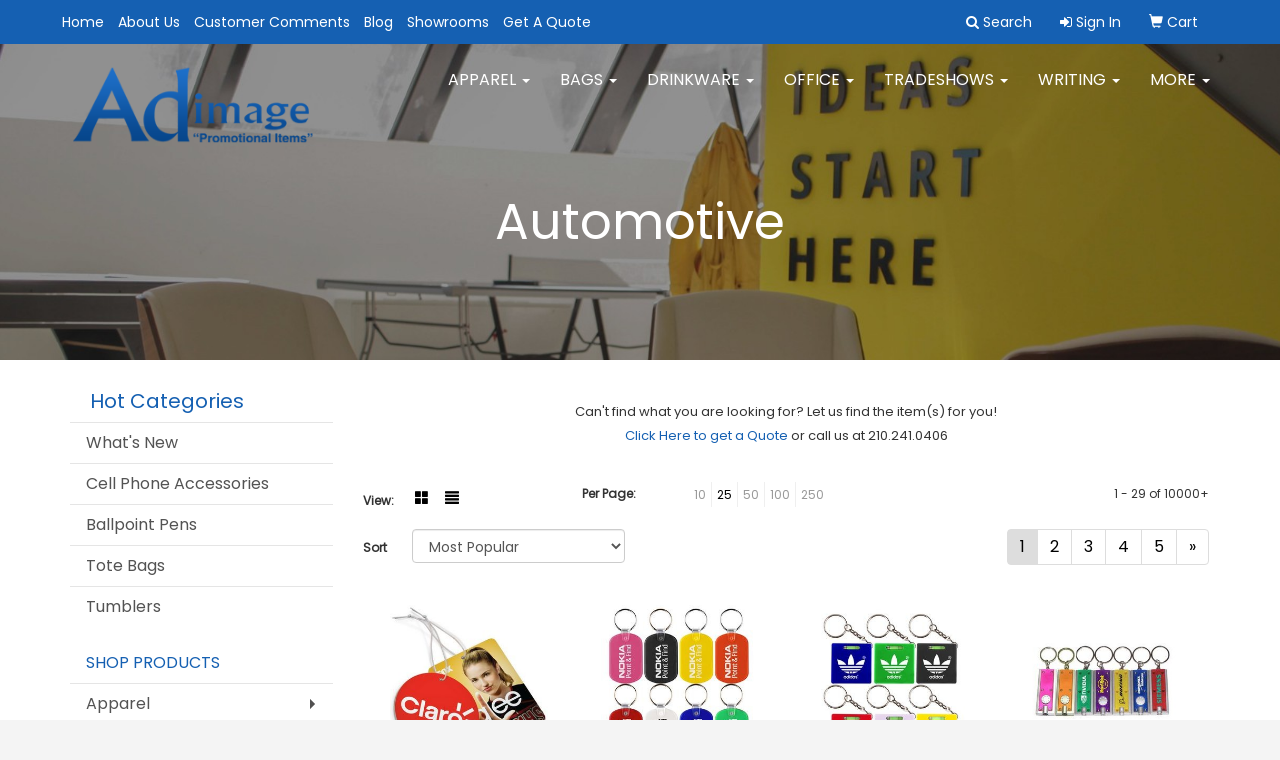

--- FILE ---
content_type: text/html
request_url: https://www.adimageonline.com/ws/ws.dll/StartSrch?UID=1782&WENavID=11529439
body_size: 8833
content:
<!DOCTYPE html>  <!-- WebExpress Embedded iFrame Page : Product Search Results List -->
<html lang="en">
  <head>
    <meta charset="utf-8">
    <meta http-equiv="X-UA-Compatible" content="IE=edge">
    <meta name="viewport" content="width=device-width, initial-scale=1">
    <!-- The above 3 meta tags *must* come first in the head; any other head content must come *after* these tags -->
    
    <!-- Bootstrap core CSS -->
    <link href="/distsite/styles/7/common/css/bootstrap.min.css" rel="stylesheet">
	<!-- Flexslider -->
    <link href="/distsite/styles/7/common/css/flexslider.css" rel="stylesheet">
	<!-- Custom styles for this theme -->
    <link href="/we/we.dll/StyleSheet?UN=1782&Type=WETheme-PS&TS=43741.3806018519" rel="stylesheet">
	<link href="/distsite/styles/7/common/css/font-awesome.min.css" rel="stylesheet">
  <style>

.blinks-container img {
      height: 100px;
}


</style>
    <!-- HTML5 shim and Respond.js for IE8 support of HTML5 elements and media queries -->
    <!--[if lt IE 9]>
      <script src="https://oss.maxcdn.com/html5shiv/3.7.2/html5shiv.min.js"></script>
      <script src="https://oss.maxcdn.com/respond/1.4.2/respond.min.js"></script>
    <![endif]-->

		<style>
		.show-more {
  display: none;
  cursor: pointer;
}</style>
</head>

<body style="background:#fff;">

	<div class="col-lg-12 col-md-12 col-sm-12 container page" style="padding:0px;margin:0px;">
      <div id="main-content" class="row" style="margin:0px 2px 0px 0px;">

<!-- main content -->

<p><font face="Poppins" size="2"><div>
<div><center><span style="font-size: small;">Can't find what you are looking for? Let us find the item(s) for you! <br /><a href="http://www.adimageonline.com/contact_us.htm" target="_top">Click Here to get a Quote</a> or call us at 210.241.0406</span></center>
<p class="MsoNormal">&nbsp;</p>
</div>
</div></font></p>

        <div class="category-header">

        	<!-- Category Banner -->
<!--        	<img class="img-responsive" src="http://placehold.it/1150x175/1893d1/ffffff">
-->

            <!-- Breadcrumbs -->
            <ol class="breadcrumb"  style="display:none;" >
              <li><a href="https://www.adimageonline.com" target="_top">Home</a></li>
              <li class="active">Automotive</li>
            </ol>

            <!-- Category Text -->
<!--
        	<h1>Custom Tote Bags</h1>
            <p>Lorem ipsum dolor sit amet, consectetur adipiscing elit, sed do eiusmod tempor incididunt ut labore et dolore magna aliqua. Ut enim ad minim veniam, quis nostrud exercitation ullamco laboris nisi ut aliquip ex ea commodo consequat.</p>
        </div>
-->
        	<!-- Hide Section Mobile -->
        	<div class="row pr-list-filters hidden-xs">

               <div id="list-controls" class="col-sm-3">

                  <form class="form-horizontal">
                    <div class="form-group">
                      <label class="col-sm-2 col-xs-3 control-label">View:</label>
                      <div class="col-sm-10 col-xs-9">
			
                          <a href="/ws/ws.dll/StartSrch?UID=1782&WENavID=11529439&View=T&ST=26011801094122818284388349" class="btn btn-control grid"><span class="glyphicon glyphicon-th-large"></span></a>
                          <a href="/ws/ws.dll/StartSrch?UID=1782&WENavID=11529439&View=L&ST=26011801094122818284388349" class="btn btn-control"><span class="glyphicon glyphicon-align-justify"></span></a>
			
                      </div>
                    </div><!--/formgroup-->
                  </form>

               </div>

               <div class="col-sm-4 remove-pad">
                	<div class="form-group" >
                      <label class="col-sm-5 control-label">Per Page:</label>
                      <div class="col-sm-7 remove-pad">
                        <ul class="per-page notranslate">
							<li><a href="/ws/ws.dll/StartSrch?UID=1782&WENavID=11529439&ST=26011801094122818284388349&PPP=10" title="Show 10 per page" onMouseOver="window.status='Show 10 per page';return true;" onMouseOut="window.status='';return true;">10</a></li><li class="active"><a href="/ws/ws.dll/StartSrch?UID=1782&WENavID=11529439&ST=26011801094122818284388349&PPP=25" title="Show 25 per page" onMouseOver="window.status='Show 25 per page';return true;" onMouseOut="window.status='';return true;">25</a></li><li><a href="/ws/ws.dll/StartSrch?UID=1782&WENavID=11529439&ST=26011801094122818284388349&PPP=50" title="Show 50 per page" onMouseOver="window.status='Show 50 per page';return true;" onMouseOut="window.status='';return true;">50</a></li><li><a href="/ws/ws.dll/StartSrch?UID=1782&WENavID=11529439&ST=26011801094122818284388349&PPP=100" title="Show 100 per page" onMouseOver="window.status='Show 100 per page';return true;" onMouseOut="window.status='';return true;">100</a></li><li><a href="/ws/ws.dll/StartSrch?UID=1782&WENavID=11529439&ST=26011801094122818284388349&PPP=250" title="Show 250 per page" onMouseOver="window.status='Show 250 per page';return true;" onMouseOut="window.status='';return true;">250</a></li>
                        </ul>
                      </div>
               		</div><!--/formgroup-->
               </div> <!-- /.col-sm-4 -->
               <div class="col-sm-5">
					<p class="pr-showing">1 - 29 of  10000+</p>
               </div>

            </div><!-- /.row-->
        <!-- /End Hidden Mobile -->

            <div class="row pr-list-filters">

              <div class="col-sm-4 hidden-xs">
<script>
function GoToNewURL(entered)
{
	to=entered.options[entered.selectedIndex].value;
	if (to>"") {
		location=to;
		entered.selectedIndex=0;
	}
}
</script>
                <form class="form-horizontal">
                  <div class="form-group">
                      <label class="col-xs-2 col-sm-2 control-label sort">Sort</label>
                      <div class="col-xs-10 col-sm-10">
                         <select class="form-control sort" onchange="GoToNewURL(this);">
							<option value="/ws/ws.dll/StartSrch?UID=1782&WENavID=11529439&Sort=0">Best Match</option><option value="/ws/ws.dll/StartSrch?UID=1782&WENavID=11529439&Sort=3" selected>Most Popular</option><option value="/ws/ws.dll/StartSrch?UID=1782&WENavID=11529439&Sort=1">Price (Low to High)</option><option value="/ws/ws.dll/StartSrch?UID=1782&WENavID=11529439&Sort=2">Price (High to Low)</option>
                        </select>
                      </div>
                    </div><!--/formgroup-->
                  </form>
                </div><!--/col4-->

                <div class="col-sm-8 col-xs-12">
                      <div class="text-center">
                        <ul class="pagination">
						  <!--
                          <li>
                            <a href="#" aria-label="Previous">
                              <span aria-hidden="true">&laquo;</span>
                            </a>
                          </li>
						  -->
							<li class="active"><a href="/ws/ws.dll/StartSrch?UID=1782&WENavID=11529439&ST=26011801094122818284388349&Start=0" title="Page 1" onMouseOver="window.status='Page 1';return true;" onMouseOut="window.status='';return true;"><span class="notranslate">1<span></a></li><li><a href="/ws/ws.dll/StartSrch?UID=1782&WENavID=11529439&ST=26011801094122818284388349&Start=28" title="Page 2" onMouseOver="window.status='Page 2';return true;" onMouseOut="window.status='';return true;"><span class="notranslate">2<span></a></li><li><a href="/ws/ws.dll/StartSrch?UID=1782&WENavID=11529439&ST=26011801094122818284388349&Start=56" title="Page 3" onMouseOver="window.status='Page 3';return true;" onMouseOut="window.status='';return true;"><span class="notranslate">3<span></a></li><li><a href="/ws/ws.dll/StartSrch?UID=1782&WENavID=11529439&ST=26011801094122818284388349&Start=84" title="Page 4" onMouseOver="window.status='Page 4';return true;" onMouseOut="window.status='';return true;"><span class="notranslate">4<span></a></li><li><a href="/ws/ws.dll/StartSrch?UID=1782&WENavID=11529439&ST=26011801094122818284388349&Start=112" title="Page 5" onMouseOver="window.status='Page 5';return true;" onMouseOut="window.status='';return true;"><span class="notranslate">5<span></a></li>
						  
                          <li>
                            <a href="/ws/ws.dll/StartSrch?UID=1782&WENavID=11529439&Start=28&ST=26011801094122818284388349" aria-label="Next">
                              <span aria-hidden="true">&raquo;</span>
                            </a>
                          </li>
						  
                        </ul>
                      </div>

					<div class="clear"></div>

                </div> <!--/col-12-->

            </div><!--/row-->

        	<div class="clear"></div>

            <div class="row visible-xs-block">
                	<div class="col-xs-12">

                      <p class="pr-showing">1 - 29 of  10000+</p>

                      <div class="btn-group pull-right" role="group">

						  
                          <a href="/ws/ws.dll/StartSrch?UID=1782&WENavID=11529439&View=T&ST=26011801094122818284388349" class="btn btn-control grid"><span class="glyphicon glyphicon-th-large"></span></a>
                          <a href="/ws/ws.dll/StartSrch?UID=1782&WENavID=11529439&View=L&ST=26011801094122818284388349" class="btn btn-control"><span class="glyphicon glyphicon-align-justify"></span></a>
						  

                          <div class="btn-group" role="group">
                            <button type="button" class="btn btn-white dropdown-toggle" data-toggle="dropdown" aria-haspopup="true" aria-expanded="false">
                              Sort <span class="caret"></span>
                            </button>
                            <ul class="dropdown-menu dropdown-menu-right">
								<li><a href="/ws/ws.dll/StartSrch?UID=1782&WENavID=11529439&Sort=0">Best Match</a></li><li class="active"><a href="/ws/ws.dll/StartSrch?UID=1782&WENavID=11529439&Sort=3">Most Popular</a></li><li><a href="/ws/ws.dll/StartSrch?UID=1782&WENavID=11529439&Sort=1">Price (Low to High)</a></li><li><a href="/ws/ws.dll/StartSrch?UID=1782&WENavID=11529439&Sort=2">Price (High to Low)</a></li>
                            </ul>
                          </div>

                      </div>
                    </div><!--/.col12 -->
            </div><!-- row -->

<!-- Product Results List -->
<ul class="thumbnail-list"><a name="0" href="#" alt="Item 0"></a>
<li>
 <a href="https://www.adimageonline.com/p/NOXUE-MKQTC/custom-shape-paper-air-freshener" target="_parent" alt="Custom Shape Paper Air Freshener">
 <div class="pr-list-grid">
		<img class="img-responsive" src="/ws/ws.dll/QPic?SN=69533&P=765670784&I=0&PX=300" alt="Custom Shape Paper Air Freshener">
		<p class="pr-name">Custom Shape Paper Air Freshener</p>
		<p class="pr-price"  ><span class="notranslate">$0.37</span> - <span class="notranslate">$1.10</span></p>
		<p class="pr-number"  ><span class="notranslate">Item #NOXUE-MKQTC</span></p>
 </div>
 </a>
</li>
<a name="1" href="#" alt="Item 1"></a>
<li>
 <a href="https://www.adimageonline.com/p/IKQBI-LOQPM/oval-shape-pvc-key-holder" target="_parent" alt="Oval Shape PVC Key Holder">
 <div class="pr-list-grid">
		<img class="img-responsive" src="/ws/ws.dll/QPic?SN=67961&P=955284018&I=0&PX=300" alt="Oval Shape PVC Key Holder">
		<p class="pr-name">Oval Shape PVC Key Holder</p>
		<p class="pr-price"  ><span class="notranslate">$0.65</span> - <span class="notranslate">$0.91</span></p>
		<p class="pr-number"  ><span class="notranslate">Item #IKQBI-LOQPM</span></p>
 </div>
 </a>
</li>
<a name="2" href="#" alt="Item 2"></a>
<li>
 <a href="https://www.adimageonline.com/p/VJUBF-GPORN/square-tape-measure-wlevel--key-chain" target="_parent" alt="Square Tape Measure w/Level &amp; Key Chain">
 <div class="pr-list-grid">
		<img class="img-responsive" src="/ws/ws.dll/QPic?SN=67961&P=723015415&I=0&PX=300" alt="Square Tape Measure w/Level &amp; Key Chain">
		<p class="pr-name">Square Tape Measure w/Level &amp; Key Chain</p>
		<p class="pr-price"  ><span class="notranslate">$0.91</span> - <span class="notranslate">$1.13</span></p>
		<p class="pr-number"  ><span class="notranslate">Item #VJUBF-GPORN</span></p>
 </div>
 </a>
</li>
<a name="3" href="#" alt="Item 3"></a>
<li>
 <a href="https://www.adimageonline.com/p/GNZTH-GQNFH/slim-rectangular-flashlight-wswivel-key-chain" target="_parent" alt="Slim Rectangular Flashlight w/Swivel Key Chain">
 <div class="pr-list-grid">
		<img class="img-responsive" src="/ws/ws.dll/QPic?SN=67961&P=343031997&I=0&PX=300" alt="Slim Rectangular Flashlight w/Swivel Key Chain">
		<p class="pr-name">Slim Rectangular Flashlight w/Swivel Key Chain</p>
		<p class="pr-price"  ><span class="notranslate">$0.85</span> - <span class="notranslate">$0.99</span></p>
		<p class="pr-number"  ><span class="notranslate">Item #GNZTH-GQNFH</span></p>
 </div>
 </a>
</li>
<a name="4" href="#" alt="Item 4"></a>
<li>
 <a href="https://www.adimageonline.com/p/EJYBJ-PSHDB/full-color-plastic-hotel-keychain" target="_parent" alt="Full Color Plastic Hotel Keychain">
 <div class="pr-list-grid">
		<img class="img-responsive" src="/ws/ws.dll/QPic?SN=69533&P=957175819&I=0&PX=300" alt="Full Color Plastic Hotel Keychain">
		<p class="pr-name">Full Color Plastic Hotel Keychain</p>
		<p class="pr-price"  ><span class="notranslate">$0.42</span> - <span class="notranslate">$0.50</span></p>
		<p class="pr-number"  ><span class="notranslate">Item #EJYBJ-PSHDB</span></p>
 </div>
 </a>
</li>
<a name="5" href="#" alt="Item 5"></a>
<li>
 <a href="https://www.adimageonline.com/p/ILWZD-HPQNH/5-led-metal-flashlight-with-explosion-proof-batteries" target="_parent" alt="5 LED Metal Flashlight with Explosion Proof Batteries">
 <div class="pr-list-grid">
		<img class="img-responsive" src="/ws/ws.dll/QPic?SN=67961&P=143473633&I=0&PX=300" alt="5 LED Metal Flashlight with Explosion Proof Batteries">
		<p class="pr-name">5 LED Metal Flashlight with Explosion Proof Batteries</p>
		<p class="pr-price"  ><span class="notranslate">$0.95</span> - <span class="notranslate">$1.19</span></p>
		<p class="pr-number"  ><span class="notranslate">Item #ILWZD-HPQNH</span></p>
 </div>
 </a>
</li>
<a name="6" href="#" alt="Item 6"></a>
<li>
 <a href="https://www.adimageonline.com/p/CIYUE-PKYKA/34-full-color-sublimation-wrist-lanyard-keychain" target="_parent" alt="3/4&quot; Full Color Sublimation Wrist Lanyard Keychain">
 <div class="pr-list-grid">
		<img class="img-responsive" src="/ws/ws.dll/QPic?SN=69533&P=767046884&I=0&PX=300" alt="3/4&quot; Full Color Sublimation Wrist Lanyard Keychain">
		<p class="pr-name">3/4&quot; Full Color Sublimation Wrist Lanyard Keychain</p>
		<p class="pr-price"  ><span class="notranslate">$0.35</span> - <span class="notranslate">$0.50</span></p>
		<p class="pr-number"  ><span class="notranslate">Item #CIYUE-PKYKA</span></p>
 </div>
 </a>
</li>
<a name="7" href="#" alt="Item 7"></a>
<li>
 <a href="https://www.adimageonline.com/p/FNVWF-GBDEB/deluxe-plain-aluminum-can-and-bottle-opener-w-key-ring" target="_parent" alt="Deluxe Plain Aluminum Can and Bottle Opener w/ Key Ring">
 <div class="pr-list-grid">
		<img class="img-responsive" src="/ws/ws.dll/QPic?SN=67961&P=762761565&I=0&PX=300" alt="Deluxe Plain Aluminum Can and Bottle Opener w/ Key Ring">
		<p class="pr-name">Deluxe Plain Aluminum Can and Bottle Opener w/ Key Ring</p>
		<p class="pr-price"  ><span class="notranslate">$0.72</span> - <span class="notranslate">$0.94</span></p>
		<p class="pr-number"  ><span class="notranslate">Item #FNVWF-GBDEB</span></p>
 </div>
 </a>
</li>
<a name="8" href="#" alt="Item 8"></a>
<li>
 <a href="https://www.adimageonline.com/p/ZFRYE-FWLGA/mini-flash-light-wsuper-bright-led--swivel-key-chain" target="_parent" alt="Mini Flash Light w/Super Bright LED &amp; Swivel Key Chain">
 <div class="pr-list-grid">
		<img class="img-responsive" src="/ws/ws.dll/QPic?SN=67961&P=112679144&I=0&PX=300" alt="Mini Flash Light w/Super Bright LED &amp; Swivel Key Chain">
		<p class="pr-name">Mini Flash Light w/Super Bright LED &amp; Swivel Key Chain</p>
		<p class="pr-price"  ><span class="notranslate">$0.93</span> - <span class="notranslate">$1.16</span></p>
		<p class="pr-number"  ><span class="notranslate">Item #ZFRYE-FWLGA</span></p>
 </div>
 </a>
</li>
<a name="9" href="#" alt="Item 9"></a>
<li>
 <a href="https://www.adimageonline.com/p/NKTBH-NNHPT/oval-vinyl-keytag" target="_parent" alt="Oval Vinyl Keytag">
 <div class="pr-list-grid">
		<img class="img-responsive" src="/ws/ws.dll/QPic?SN=69533&P=726174317&I=0&PX=300" alt="Oval Vinyl Keytag">
		<p class="pr-name">Oval Vinyl Keytag</p>
		<p class="pr-price"  ><span class="notranslate">$0.50</span> - <span class="notranslate">$0.70</span></p>
		<p class="pr-number"  ><span class="notranslate">Item #NKTBH-NNHPT</span></p>
 </div>
 </a>
</li>
<a name="10" href="#" alt="Item 10"></a>
<li>
 <a href="https://www.adimageonline.com/p/SGYTH-NCTIF/multi-function-bottle-opener-with-carabiner" target="_parent" alt="Multi-function Bottle Opener with Carabiner">
 <div class="pr-list-grid">
		<img class="img-responsive" src="/ws/ws.dll/QPic?SN=67961&P=725988897&I=0&PX=300" alt="Multi-function Bottle Opener with Carabiner">
		<p class="pr-name">Multi-function Bottle Opener with Carabiner</p>
		<p class="pr-price"  ><span class="notranslate">$1.19</span> - <span class="notranslate">$1.53</span></p>
		<p class="pr-number"  ><span class="notranslate">Item #SGYTH-NCTIF</span></p>
 </div>
 </a>
</li>
<a name="11" href="#" alt="Item 11"></a>
<li>
 <a href="https://www.adimageonline.com/p/ZGZYF-JUGWN/8-cm-carabiner-with-strap-and-metal-plate" target="_parent" alt="8 Cm Carabiner with Strap and Metal Plate">
 <div class="pr-list-grid">
		<img class="img-responsive" src="/ws/ws.dll/QPic?SN=67961&P=124468945&I=0&PX=300" alt="8 Cm Carabiner with Strap and Metal Plate">
		<p class="pr-name">8 Cm Carabiner with Strap and Metal Plate</p>
		<p class="pr-price"  ><span class="notranslate">$1.46</span> - <span class="notranslate">$2.00</span></p>
		<p class="pr-number"  ><span class="notranslate">Item #ZGZYF-JUGWN</span></p>
 </div>
 </a>
</li>
<a name="12" href="#" alt="Item 12"></a>
<li>
 <a href="https://www.adimageonline.com/p/MIYYC-MXNDQ/customcut-full-color-custom-shape-removable-vinyl-stickers-3x-3" target="_parent" alt="&quot;CustomCut™&quot; Full-Color Custom Shape Removable Vinyl Stickers (3&quot;x 3&quot;)">
 <div class="pr-list-grid">
		<img class="img-responsive" src="/ws/ws.dll/QPic?SN=51749&P=185896842&I=0&PX=300" alt="&quot;CustomCut™&quot; Full-Color Custom Shape Removable Vinyl Stickers (3&quot;x 3&quot;)">
		<p class="pr-name">&quot;CustomCut™&quot; Full-Color Custom Shape Removable Vinyl Stickers (3&quot;x 3&quot;)</p>
		<p class="pr-price"  ><span class="notranslate">$0.99</span> - <span class="notranslate">$1.25</span></p>
		<p class="pr-number"  ><span class="notranslate">Item #MIYYC-MXNDQ</span></p>
 </div>
 </a>
</li>
<a name="13" href="#" alt="Item 13"></a>
<li>
 <a href="https://www.adimageonline.com/p/EIXYC-NEINE/3-led-aluminum-keychain" target="_parent" alt="3 LED Aluminum Keychain">
 <div class="pr-list-grid">
		<img class="img-responsive" src="/ws/ws.dll/QPic?SN=69533&P=946016742&I=0&PX=300" alt="3 LED Aluminum Keychain">
		<p class="pr-name">3 LED Aluminum Keychain</p>
		<p class="pr-price"  ><span class="notranslate">$0.85</span> - <span class="notranslate">$1.10</span></p>
		<p class="pr-number"  ><span class="notranslate">Item #EIXYC-NEINE</span></p>
 </div>
 </a>
</li>
<a name="14" href="#" alt="Item 14"></a>
<li>
 <a href="https://www.adimageonline.com/p/TIZAC-RMZTY/aluminum-key-holder--dog-tag-with-bottle-opener" target="_parent" alt="Aluminum Key Holder &amp; Dog Tag with Bottle Opener">
 <div class="pr-list-grid">
		<img class="img-responsive" src="/ws/ws.dll/QPic?SN=67961&P=357996922&I=0&PX=300" alt="Aluminum Key Holder &amp; Dog Tag with Bottle Opener">
		<p class="pr-name">Aluminum Key Holder &amp; Dog Tag with Bottle Opener</p>
		<p class="pr-price"  ><span class="notranslate">$0.77</span> - <span class="notranslate">$1.05</span></p>
		<p class="pr-number"  ><span class="notranslate">Item #TIZAC-RMZTY</span></p>
 </div>
 </a>
</li>
<a name="15" href="#" alt="Item 15"></a>
<li>
 <a href="https://www.adimageonline.com/p/LKVAA-GBHNS/key-shaped-aluminum-bottle-opener-w-key-chain" target="_parent" alt="Key Shaped Aluminum Bottle Opener w/ Key Chain">
 <div class="pr-list-grid">
		<img class="img-responsive" src="/ws/ws.dll/QPic?SN=67961&P=732764520&I=0&PX=300" alt="Key Shaped Aluminum Bottle Opener w/ Key Chain">
		<p class="pr-name">Key Shaped Aluminum Bottle Opener w/ Key Chain</p>
		<p class="pr-price"  ><span class="notranslate">$0.91</span> - <span class="notranslate">$1.11</span></p>
		<p class="pr-number"  ><span class="notranslate">Item #LKVAA-GBHNS</span></p>
 </div>
 </a>
</li>
<a name="16" href="#" alt="Item 16"></a>
<li>
 <a href="https://www.adimageonline.com/p/LNZVB-OXOWX/baseball-bat-shaped-bottle-opener-w-key-holder" target="_parent" alt="Baseball Bat Shaped Bottle Opener w/ Key Holder">
 <div class="pr-list-grid">
		<img class="img-responsive" src="/ws/ws.dll/QPic?SN=67961&P=326811971&I=0&PX=300" alt="Baseball Bat Shaped Bottle Opener w/ Key Holder">
		<p class="pr-name">Baseball Bat Shaped Bottle Opener w/ Key Holder</p>
		<p class="pr-price"  ><span class="notranslate">$1.09</span> - <span class="notranslate">$1.30</span></p>
		<p class="pr-number"  ><span class="notranslate">Item #LNZVB-OXOWX</span></p>
 </div>
 </a>
</li>
<a name="17" href="#" alt="Item 17"></a>
<li>
 <a href="https://www.adimageonline.com/p/YKVBH-GBHNP/guitar-shaped-aluminum-bottle-opener-wkey-chain" target="_parent" alt="Guitar Shaped Aluminum Bottle Opener w/Key Chain">
 <div class="pr-list-grid">
		<img class="img-responsive" src="/ws/ws.dll/QPic?SN=67961&P=502764517&I=0&PX=300" alt="Guitar Shaped Aluminum Bottle Opener w/Key Chain">
		<p class="pr-name">Guitar Shaped Aluminum Bottle Opener w/Key Chain</p>
		<p class="pr-price"  ><span class="notranslate">$0.76</span> - <span class="notranslate">$1.01</span></p>
		<p class="pr-number"  ><span class="notranslate">Item #YKVBH-GBHNP</span></p>
 </div>
 </a>
</li>
<a name="18" href="#" alt="Item 18"></a>
<li>
 <a href="https://www.adimageonline.com/p/SOUVA-QTWBM/everything-tool-w-carabiner" target="_parent" alt="Everything Tool w/ Carabiner">
 <div class="pr-list-grid">
		<img class="img-responsive" src="/ws/ws.dll/QPic?SN=69533&P=337660470&I=0&PX=300" alt="Everything Tool w/ Carabiner">
		<p class="pr-name">Everything Tool w/ Carabiner</p>
		<p class="pr-price"  ><span class="notranslate">$1.95</span> - <span class="notranslate">$2.95</span></p>
		<p class="pr-number"  ><span class="notranslate">Item #SOUVA-QTWBM</span></p>
 </div>
 </a>
</li>
<a name="19" href="#" alt="Item 19"></a>
<li>
 <a href="https://www.adimageonline.com/p/UMWXB-NMQJB/silicone-round-jar-opener-coaster" target="_parent" alt="Silicone Round Jar Opener Coaster">
 <div class="pr-list-grid">
		<img class="img-responsive" src="/ws/ws.dll/QPic?SN=69533&P=186162651&I=0&PX=300" alt="Silicone Round Jar Opener Coaster">
		<p class="pr-name">Silicone Round Jar Opener Coaster</p>
		<p class="pr-price"  ><span class="notranslate">$0.616</span> - <span class="notranslate">$1.00</span></p>
		<p class="pr-number"  ><span class="notranslate">Item #UMWXB-NMQJB</span></p>
 </div>
 </a>
</li>
<a name="20" href="#" alt="Item 20"></a>
<li>
 <a href="https://www.adimageonline.com/p/VLZWF-GDNWV/deluxe-coaster-shape-round-flashlight-wsuper-bright-led--swivel-key-chain" target="_parent" alt="Deluxe Coaster Shape Round Flashlight w/Super Bright LED &amp; Swivel Key Chain">
 <div class="pr-list-grid">
		<img class="img-responsive" src="/ws/ws.dll/QPic?SN=67961&P=952803965&I=0&PX=300" alt="Deluxe Coaster Shape Round Flashlight w/Super Bright LED &amp; Swivel Key Chain">
		<p class="pr-name">Deluxe Coaster Shape Round Flashlight w/Super Bright LED &amp; Swivel Key Chain</p>
		<p class="pr-price"  ><span class="notranslate">$1.05</span> - <span class="notranslate">$1.31</span></p>
		<p class="pr-number"  ><span class="notranslate">Item #VLZWF-GDNWV</span></p>
 </div>
 </a>
</li>
<a name="21" href="#" alt="Item 21"></a>
<li>
 <a href="https://www.adimageonline.com/p/FMUCA-PLGOE/house-shaped-bottle-opener-key-holder" target="_parent" alt="House Shaped Bottle Opener Key Holder">
 <div class="pr-list-grid">
		<img class="img-responsive" src="/ws/ws.dll/QPic?SN=67961&P=907052400&I=0&PX=300" alt="House Shaped Bottle Opener Key Holder">
		<p class="pr-name">House Shaped Bottle Opener Key Holder</p>
		<p class="pr-price"  ><span class="notranslate">$1.90</span> - <span class="notranslate">$2.30</span></p>
		<p class="pr-number"  ><span class="notranslate">Item #FMUCA-PLGOE</span></p>
 </div>
 </a>
</li>
<a name="22" href="#" alt="Item 22"></a>
<li>
 <a href="https://www.adimageonline.com/p/ZOXWJ-QYKVX/1.5-custom-2d-pvc-keychaindecorated" target="_parent" alt="1.5&quot; Custom 2D PVC Keychain(Decorated)">
 <div class="pr-list-grid">
		<img class="img-responsive" src="/ws/ws.dll/QPic?SN=51225&P=337740769&I=0&PX=300" alt="1.5&quot; Custom 2D PVC Keychain(Decorated)">
		<p class="pr-name">1.5&quot; Custom 2D PVC Keychain(Decorated)</p>
		<p class="pr-price"  ><span class="notranslate">$1.09</span> - <span class="notranslate">$2.22</span></p>
		<p class="pr-number"  ><span class="notranslate">Item #ZOXWJ-QYKVX</span></p>
 </div>
 </a>
</li>
<a name="23" href="#" alt="Item 23"></a>
<li>
 <a href="https://www.adimageonline.com/p/LNXBI-IKAFU/house-shape-tape-measure-with-key-chain--deluxe-with-stopper" target="_parent" alt="House Shape Tape Measure with Key Chain / Deluxe with Stopper">
 <div class="pr-list-grid">
		<img class="img-responsive" src="/ws/ws.dll/QPic?SN=67961&P=943831718&I=0&PX=300" alt="House Shape Tape Measure with Key Chain / Deluxe with Stopper">
		<p class="pr-name">House Shape Tape Measure with Key Chain / Deluxe with Stopper</p>
		<p class="pr-price"  ><span class="notranslate">$1.05</span> - <span class="notranslate">$1.25</span></p>
		<p class="pr-number"  ><span class="notranslate">Item #LNXBI-IKAFU</span></p>
 </div>
 </a>
</li>
<a name="24" href="#" alt="Item 24"></a>
<li>
 <a href="https://www.adimageonline.com/p/ILXYC-LNMPQ/6-in-1-tool-kit" target="_parent" alt="6-in-1 Tool Kit">
 <div class="pr-list-grid">
		<img class="img-responsive" src="/ws/ws.dll/QPic?SN=67961&P=515263742&I=0&PX=300" alt="6-in-1 Tool Kit">
		<p class="pr-name">6-in-1 Tool Kit</p>
		<p class="pr-price"  ><span class="notranslate">$1.83</span> - <span class="notranslate">$2.20</span></p>
		<p class="pr-number"  ><span class="notranslate">Item #ILXYC-LNMPQ</span></p>
 </div>
 </a>
</li>
<a name="25" href="#" alt="Item 25"></a>
<li>
 <a href="https://www.adimageonline.com/p/WNYAH-RNVVF/mini-tape-measure-w-key-chain" target="_parent" alt="Mini Tape Measure w/ Key Chain">
 <div class="pr-list-grid">
		<img class="img-responsive" src="/ws/ws.dll/QPic?SN=67961&P=138011827&I=0&PX=300" alt="Mini Tape Measure w/ Key Chain">
		<p class="pr-name">Mini Tape Measure w/ Key Chain</p>
		<p class="pr-price"  ><span class="notranslate">$1.05</span> - <span class="notranslate">$1.60</span></p>
		<p class="pr-number"  ><span class="notranslate">Item #WNYAH-RNVVF</span></p>
 </div>
 </a>
</li>
<a name="26" href="#" alt="Item 26"></a>
<li>
 <a href="https://www.adimageonline.com/p/EKQUC-NSKKG/multi-functional-tool-w-key-ring" target="_parent" alt="Multi-functional Tool w/ Key Ring">
 <div class="pr-list-grid">
		<img class="img-responsive" src="/ws/ws.dll/QPic?SN=67961&P=166264082&I=0&PX=300" alt="Multi-functional Tool w/ Key Ring">
		<p class="pr-name">Multi-functional Tool w/ Key Ring</p>
		<p class="pr-price"  ><span class="notranslate">$2.04</span> - <span class="notranslate">$2.39</span></p>
		<p class="pr-number"  ><span class="notranslate">Item #EKQUC-NSKKG</span></p>
 </div>
 </a>
</li>
<a name="27" href="#" alt="Item 27"></a>
<li>
 <a href="https://www.adimageonline.com/p/MJUCC-RCCLU/aluminum-opener-keychain" target="_parent" alt="Aluminum Opener Keychain">
 <div class="pr-list-grid">
		<img class="img-responsive" src="/ws/ws.dll/QPic?SN=69533&P=737805402&I=0&PX=300" alt="Aluminum Opener Keychain">
		<p class="pr-name">Aluminum Opener Keychain</p>
		<p class="pr-price"  ><span class="notranslate">$0.30</span></p>
		<p class="pr-number"  ><span class="notranslate">Item #MJUCC-RCCLU</span></p>
 </div>
 </a>
</li>
</ul>

<!-- Footer pagination -->
<div class="row">
<div class="col-sm-12 col-xs-12">
             <div class="text-center">
                <ul class="pagination">
						  <!--
                          <li>
                            <a href="#" aria-label="Previous">
                              <span aria-hidden="true">&laquo;</span>
                            </a>
                          </li>
						  -->
							<li class="active"><a href="/ws/ws.dll/StartSrch?UID=1782&WENavID=11529439&ST=26011801094122818284388349&Start=0" title="Page 1" onMouseOver="window.status='Page 1';return true;" onMouseOut="window.status='';return true;"><span class="notranslate">1<span></a></li><li><a href="/ws/ws.dll/StartSrch?UID=1782&WENavID=11529439&ST=26011801094122818284388349&Start=28" title="Page 2" onMouseOver="window.status='Page 2';return true;" onMouseOut="window.status='';return true;"><span class="notranslate">2<span></a></li><li><a href="/ws/ws.dll/StartSrch?UID=1782&WENavID=11529439&ST=26011801094122818284388349&Start=56" title="Page 3" onMouseOver="window.status='Page 3';return true;" onMouseOut="window.status='';return true;"><span class="notranslate">3<span></a></li><li><a href="/ws/ws.dll/StartSrch?UID=1782&WENavID=11529439&ST=26011801094122818284388349&Start=84" title="Page 4" onMouseOver="window.status='Page 4';return true;" onMouseOut="window.status='';return true;"><span class="notranslate">4<span></a></li><li><a href="/ws/ws.dll/StartSrch?UID=1782&WENavID=11529439&ST=26011801094122818284388349&Start=112" title="Page 5" onMouseOver="window.status='Page 5';return true;" onMouseOut="window.status='';return true;"><span class="notranslate">5<span></a></li>
						  
                          <li>
                            <a href="/ws/ws.dll/StartSrch?UID=1782&WENavID=11529439&Start=28&ST=26011801094122818284388349" aria-label="Next">
                              <span aria-hidden="true">&raquo;</span>
                            </a>
                          </li>
						  
                </ul>
              </div>
</div>
</div>

<!-- Custom footer -->
<p><font face="Poppins" size="2"><div>
<div>&nbsp;</div>
</div>
<div>
<div><center>Order total does not include screen/setup and freight. Additional charges may be needed for artwork revisions, proofs, or PMS color matches. Pricing and products are also subject to availability. We will contact you if product is unavailable with an alternative selection. You will be contacted personally before any order is placed to confirm your order. Our mission is to make your promotion the best it can be! We want you to get your products on time and at the best possible price!</center></div>
</div></font></p>

<!-- end main content -->

      </div> <!-- /.row -->
    </div> <!-- /container -->

	<!-- Bootstrap core JavaScript
    ================================================== -->
    <!-- Placed at the end of the document so the pages load faster -->
    <script src="/distsite/styles/7/common/js/jquery.min.js"></script>
    <script src="/distsite/styles/7/common/js/bootstrap.min.js"></script>
    <!-- IE10 viewport hack for Surface/desktop Windows 8 bug -->
    <script src="/distsite/styles/7/common/js/ie10-viewport-bug-workaround.js"></script>

	<!-- iFrame Resizer -->
	<script src="/js/iframeResizer.contentWindow.min.js" type="text/javascript"></script>
	<script type="text/javascript" src="/js/IFrameUtils.js?20150930"></script> <!-- For custom iframe integration functions (not resizing) -->
	<script>ScrollParentToTop();</script>
	<script>
		$(function () {
  			$('[data-toggle="tooltip"]').tooltip()
		})

    function PostAdStatToService(AdID, Type)
{
  var URL = '/we/we.dll/AdStat?AdID='+ AdID + '&Type=' +Type;

  // Try using sendBeacon.  Some browsers may block this.
  if (navigator && navigator.sendBeacon) {
      navigator.sendBeacon(URL);
  }
}

	</script>


	<!-- Custom - This page only -->

	<!-- Tile cell height equalizer -->
<!--
	<script src="/distsite/styles/7/common/js/jquery.matchHeight-min.js"></script>
	<script>
		$(function() {
    		$('.pr-list-grid').matchHeight();
		});
	</script>
-->
	<!-- End custom -->



</body>
</html>
